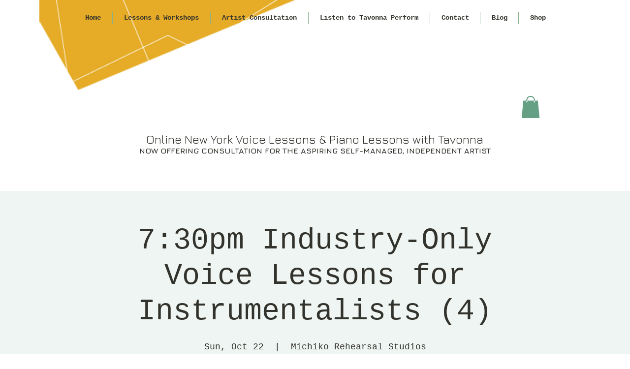

--- FILE ---
content_type: text/plain
request_url: https://www.google-analytics.com/j/collect?v=1&_v=j102&a=834355139&t=pageview&_s=1&dl=https%3A%2F%2Fwww.musiclessonswithtavonna.com%2Fevents%2F7-30pm-industry-only-voice-lessons-for-instrumentalists-4&ul=en-us%40posix&dt=7%3A30pm%20Industry-Only%20Voice%20Lessons%20for%20Instrumentalists%20(4)%20%7C%20MusicLessonsWTavonna&sr=1280x720&vp=1280x720&_u=YEBAAEABAAAAACAAI~&jid=563846237&gjid=1614303455&cid=1686710835.1768704243&tid=UA-47467684-1&_gid=887545211.1768704243&_r=1&_slc=1&gtm=45He61e1n81KM7872Qv839065817za200zd839065817&gcd=13l3l3l3l1l1&dma=0&tag_exp=103116026~103200004~104527906~104528500~104684208~104684211~105391253~115495938~115938465~115938468~116988316~117041588&z=1418191714
body_size: -455
content:
2,cG-163FYDML67